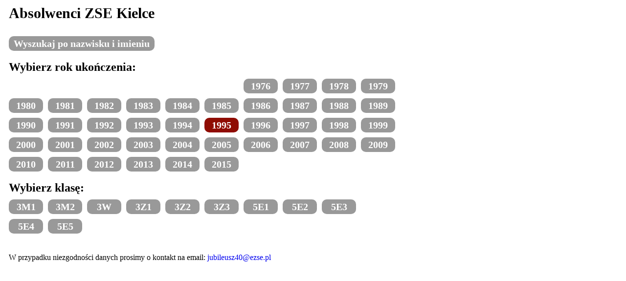

--- FILE ---
content_type: text/html; charset=utf-8
request_url: http://jubileusz.zse-kielce.edu.pl/wyszukiwarka/public_html/index.php?graduationYear=1995
body_size: 9432
content:

<html>
<head>
	<title>Wyszukiwarka absolwentów ZSE Kielce</title>
	<style>
	a
	{
		text-decoration: none;
	}
	button
	{
		border: 0;
		cursor: hand;
	}
	.tableData
	{
		border-collapse: collapse;
		border: 1px solid black;
	}
	.table-header, .table-data
	{
		text-align: left;
		vertical-align: center;
		padding: 5px;
		border: 1px solid black;
		color: black;
	}
	.table-link
	{
		text-align: center;
		vertical-align: center;
		color: black;
		padding-left: 5px;
		padding-right: 5px;
		padding-top: 2px;
		padding-bottom: 2px;
		border-radius: 5px;
		background-color: #999999;
		color: white;
	}
	.table-link:hover
	{
		background-color: #CCCCCC;	
	}
	.table-header
	{
		color: white;
		background-color: #8F0C02;
		font-weight: bold;
	}
	.d0
	{
		background-color: #D0D0D0;
	}
	.d1
	{
		background-color: #EEEEEE;
	}
	.title
	{
		font-weight: bold;
		font-size: 24px;
		margin: 10px;
		margin-left: 0px;
	}
	.title-big
	{
		font-size: 30px;
		margin-bottom: 30px;
	}
	.left
	{
		float: left;
	}
	.clear
	{
		clear: both;
	}
	.button
	{
		min-width: 50px;
		height: 30px;
		line-height: 30px;
		border-radius: 10px;
		background-color: #999999;
		margin-right: 10px;
		margin-bottom: 10px;
		padding-left: 10px;
		padding-right: 10px;
		text-align: center;
		font-weight: bold;
		font-size: 20px;
	}
	.button-link
	{
		color: white;
	}
	.button:hover
	{
		background-color: #CCCCCC;
	}
	.button-selected
	{
		background-color: #8F0C02;
	}
	.button-selected:hover
	{
		background-color: #8F0C02;
	}
	.button-invisible
	{
		background-color: transparent;
	}
	.button-invisible:hover
	{
		background-color: transparent;
	}
	.footer
	{
		margin-top: 30px;
	}
	#container
	{
		margin: 10px;
	}
	#searchNameSurnameContainer
	{
		margin-bottom: 60px;
	}
	</style>
	
	<script type="text/javascript">
	function initHidden()
	{
		var search = document.getElementById("searchNameSurnameContainer");
		var list = document.getElementById("listContainer");
		if (!document.getElementById("searchNameSurnameIdentifier")) search.style.display = "none"; else list.style.display = "none";
		document.getElementById("searchNameSurnameButton").setAttribute("class", "button left" + (search.style.display == "none" ? "" : " button-selected"));
	}
	function toggleHidden()
	{
		var search = document.getElementById("searchNameSurnameContainer");
		var list = document.getElementById("listContainer");
		
		search.style.display = (search.style.display == "none" ? "inherit" : "none");
		list.style.display = (list.style.display == "none" ? "inherit" : "none");

		document.getElementById("searchNameSurnameButton").setAttribute("class", "button left" + (search.style.display == "none" ? "" : " button-selected"));
	}
	</script>
</head>

<body onload="initHidden();">
	<div id="container">
		<div class="title title-big">Absolwenci ZSE Kielce</div>
		<a class="button-link" href="#"><div id="searchNameSurnameButton" class="button left" onclick="toggleHidden();">Wyszukaj po nazwisku i imieniu</div></a>
		<div class="clear"></div>
		<div id="searchNameSurnameContainer">
			<form action="index.php" method="POST">
				<table>
					<tr>
						<td>Nazwisko: </td>
						<td><input type="text" name="surname"/></td>
					</tr>
					<tr>
						<td>Imię: </td>
						<td><input type="text" name="name" value=""/></td>
					</tr>
					<tr>
						<td><button type="submit" class="button button-link" name="search">Szukaj</button></td>
					</tr>
				</table>
			</form>
					</div>
		<div id="listContainer">
		<div class="title">Wybierz rok ukończenia: </div><div class="clear"></div><div class="button left button-invisible"></div><div class="button left button-invisible"></div><div class="button left button-invisible"></div><div class="button left button-invisible"></div><div class="button left button-invisible"></div><div class="button left button-invisible"></div><a class="button-link" href="index.php?graduationYear=1976"><div class="button left">1976</div></a><a class="button-link" href="index.php?graduationYear=1977"><div class="button left">1977</div></a><a class="button-link" href="index.php?graduationYear=1978"><div class="button left">1978</div></a><a class="button-link" href="index.php?graduationYear=1979"><div class="button left">1979</div></a><div class="clear"></div><a class="button-link" href="index.php?graduationYear=1980"><div class="button left">1980</div></a><a class="button-link" href="index.php?graduationYear=1981"><div class="button left">1981</div></a><a class="button-link" href="index.php?graduationYear=1982"><div class="button left">1982</div></a><a class="button-link" href="index.php?graduationYear=1983"><div class="button left">1983</div></a><a class="button-link" href="index.php?graduationYear=1984"><div class="button left">1984</div></a><a class="button-link" href="index.php?graduationYear=1985"><div class="button left">1985</div></a><a class="button-link" href="index.php?graduationYear=1986"><div class="button left">1986</div></a><a class="button-link" href="index.php?graduationYear=1987"><div class="button left">1987</div></a><a class="button-link" href="index.php?graduationYear=1988"><div class="button left">1988</div></a><a class="button-link" href="index.php?graduationYear=1989"><div class="button left">1989</div></a><div class="clear"></div><a class="button-link" href="index.php?graduationYear=1990"><div class="button left">1990</div></a><a class="button-link" href="index.php?graduationYear=1991"><div class="button left">1991</div></a><a class="button-link" href="index.php?graduationYear=1992"><div class="button left">1992</div></a><a class="button-link" href="index.php?graduationYear=1993"><div class="button left">1993</div></a><a class="button-link" href="index.php?graduationYear=1994"><div class="button left">1994</div></a><a class="button-link" href="index.php?graduationYear=1995"><div class="button left button-selected">1995</div></a><a class="button-link" href="index.php?graduationYear=1996"><div class="button left">1996</div></a><a class="button-link" href="index.php?graduationYear=1997"><div class="button left">1997</div></a><a class="button-link" href="index.php?graduationYear=1998"><div class="button left">1998</div></a><a class="button-link" href="index.php?graduationYear=1999"><div class="button left">1999</div></a><div class="clear"></div><a class="button-link" href="index.php?graduationYear=2000"><div class="button left">2000</div></a><a class="button-link" href="index.php?graduationYear=2001"><div class="button left">2001</div></a><a class="button-link" href="index.php?graduationYear=2002"><div class="button left">2002</div></a><a class="button-link" href="index.php?graduationYear=2003"><div class="button left">2003</div></a><a class="button-link" href="index.php?graduationYear=2004"><div class="button left">2004</div></a><a class="button-link" href="index.php?graduationYear=2005"><div class="button left">2005</div></a><a class="button-link" href="index.php?graduationYear=2006"><div class="button left">2006</div></a><a class="button-link" href="index.php?graduationYear=2007"><div class="button left">2007</div></a><a class="button-link" href="index.php?graduationYear=2008"><div class="button left">2008</div></a><a class="button-link" href="index.php?graduationYear=2009"><div class="button left">2009</div></a><div class="clear"></div><a class="button-link" href="index.php?graduationYear=2010"><div class="button left">2010</div></a><a class="button-link" href="index.php?graduationYear=2011"><div class="button left">2011</div></a><a class="button-link" href="index.php?graduationYear=2012"><div class="button left">2012</div></a><a class="button-link" href="index.php?graduationYear=2013"><div class="button left">2013</div></a><a class="button-link" href="index.php?graduationYear=2014"><div class="button left">2014</div></a><a class="button-link" href="index.php?graduationYear=2015"><div class="button left">2015</div></a><div class="clear"></div><div class="title">Wybierz klasę: </div><a class="button-link" href="index.php?graduationYear=1995&class=3M1"><div class="button left">3M1</div></a><a class="button-link" href="index.php?graduationYear=1995&class=3M2"><div class="button left">3M2</div></a><a class="button-link" href="index.php?graduationYear=1995&class=3W"><div class="button left">3W</div></a><a class="button-link" href="index.php?graduationYear=1995&class=3Z1"><div class="button left">3Z1</div></a><a class="button-link" href="index.php?graduationYear=1995&class=3Z2"><div class="button left">3Z2</div></a><a class="button-link" href="index.php?graduationYear=1995&class=3Z3"><div class="button left">3Z3</div></a><a class="button-link" href="index.php?graduationYear=1995&class=5E1"><div class="button left">5E1</div></a><a class="button-link" href="index.php?graduationYear=1995&class=5E2"><div class="button left">5E2</div></a><a class="button-link" href="index.php?graduationYear=1995&class=5E3"><div class="button left">5E3</div></a><div class="clear"></div><a class="button-link" href="index.php?graduationYear=1995&class=5E4"><div class="button left">5E4</div></a><a class="button-link" href="index.php?graduationYear=1995&class=5E5"><div class="button left">5E5</div></a><div class="clear"></div>		</div>
		<div class="footer">W przypadku niezgodności danych prosimy o kontakt na email: <a href="mailto:jubileusz40@ezse.pl">jubileusz40@ezse.pl</a></div>
	</div>
</body>
</html>